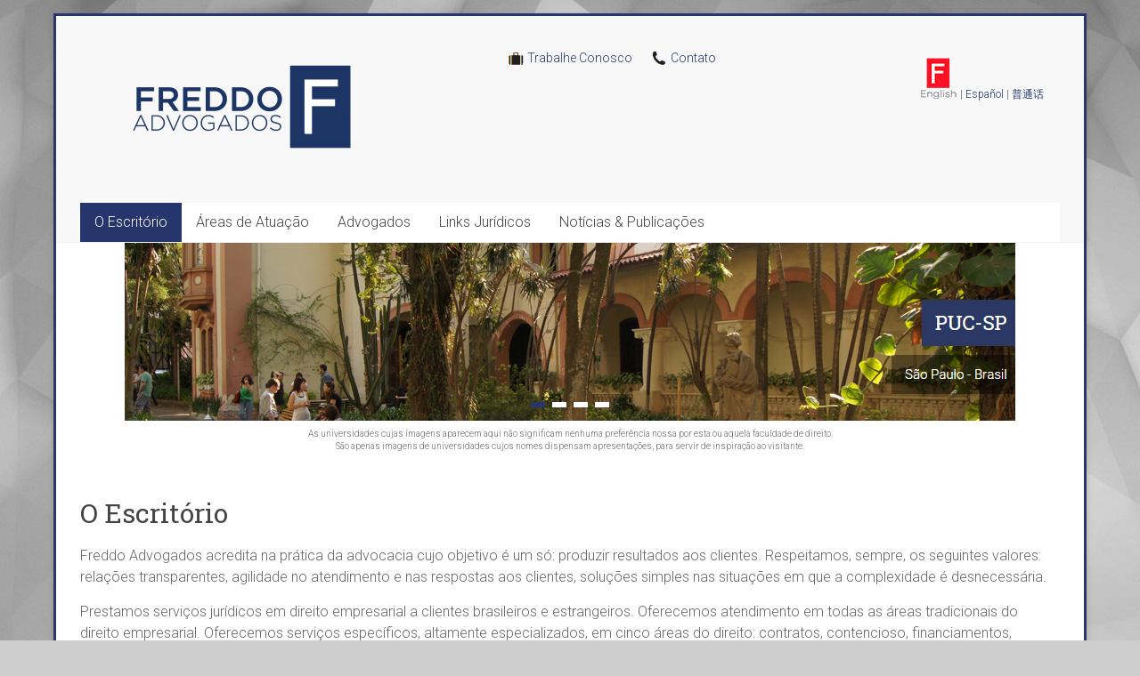

--- FILE ---
content_type: text/html; charset=UTF-8
request_url: https://freddoa.com/
body_size: 12143
content:

<!DOCTYPE html>
<html lang="en-US">
<head>
<meta charset="UTF-8" />
<meta name="viewport" content="width=device-width, initial-scale=1">
<title>
	Freddo &#124; Advogados</title>
<link rel="profile" href="http://gmpg.org/xfn/11" />
<link rel="pingback" href="https://freddoa.com/xmlrpc.php" />
<meta name='robots' content='max-image-preview:large' />
<link rel='dns-prefetch' href='//fonts.googleapis.com' />
<link rel="alternate" type="application/rss+xml" title="Freddo &raquo; Feed" href="https://freddoa.com/index.php/feed/" />
<link rel="alternate" type="application/rss+xml" title="Freddo &raquo; Comments Feed" href="https://freddoa.com/index.php/comments/feed/" />
<script type="text/javascript">
/* <![CDATA[ */
window._wpemojiSettings = {"baseUrl":"https:\/\/s.w.org\/images\/core\/emoji\/15.0.3\/72x72\/","ext":".png","svgUrl":"https:\/\/s.w.org\/images\/core\/emoji\/15.0.3\/svg\/","svgExt":".svg","source":{"concatemoji":"https:\/\/freddoa.com\/wp-includes\/js\/wp-emoji-release.min.js?ver=6.5.7"}};
/*! This file is auto-generated */
!function(i,n){var o,s,e;function c(e){try{var t={supportTests:e,timestamp:(new Date).valueOf()};sessionStorage.setItem(o,JSON.stringify(t))}catch(e){}}function p(e,t,n){e.clearRect(0,0,e.canvas.width,e.canvas.height),e.fillText(t,0,0);var t=new Uint32Array(e.getImageData(0,0,e.canvas.width,e.canvas.height).data),r=(e.clearRect(0,0,e.canvas.width,e.canvas.height),e.fillText(n,0,0),new Uint32Array(e.getImageData(0,0,e.canvas.width,e.canvas.height).data));return t.every(function(e,t){return e===r[t]})}function u(e,t,n){switch(t){case"flag":return n(e,"\ud83c\udff3\ufe0f\u200d\u26a7\ufe0f","\ud83c\udff3\ufe0f\u200b\u26a7\ufe0f")?!1:!n(e,"\ud83c\uddfa\ud83c\uddf3","\ud83c\uddfa\u200b\ud83c\uddf3")&&!n(e,"\ud83c\udff4\udb40\udc67\udb40\udc62\udb40\udc65\udb40\udc6e\udb40\udc67\udb40\udc7f","\ud83c\udff4\u200b\udb40\udc67\u200b\udb40\udc62\u200b\udb40\udc65\u200b\udb40\udc6e\u200b\udb40\udc67\u200b\udb40\udc7f");case"emoji":return!n(e,"\ud83d\udc26\u200d\u2b1b","\ud83d\udc26\u200b\u2b1b")}return!1}function f(e,t,n){var r="undefined"!=typeof WorkerGlobalScope&&self instanceof WorkerGlobalScope?new OffscreenCanvas(300,150):i.createElement("canvas"),a=r.getContext("2d",{willReadFrequently:!0}),o=(a.textBaseline="top",a.font="600 32px Arial",{});return e.forEach(function(e){o[e]=t(a,e,n)}),o}function t(e){var t=i.createElement("script");t.src=e,t.defer=!0,i.head.appendChild(t)}"undefined"!=typeof Promise&&(o="wpEmojiSettingsSupports",s=["flag","emoji"],n.supports={everything:!0,everythingExceptFlag:!0},e=new Promise(function(e){i.addEventListener("DOMContentLoaded",e,{once:!0})}),new Promise(function(t){var n=function(){try{var e=JSON.parse(sessionStorage.getItem(o));if("object"==typeof e&&"number"==typeof e.timestamp&&(new Date).valueOf()<e.timestamp+604800&&"object"==typeof e.supportTests)return e.supportTests}catch(e){}return null}();if(!n){if("undefined"!=typeof Worker&&"undefined"!=typeof OffscreenCanvas&&"undefined"!=typeof URL&&URL.createObjectURL&&"undefined"!=typeof Blob)try{var e="postMessage("+f.toString()+"("+[JSON.stringify(s),u.toString(),p.toString()].join(",")+"));",r=new Blob([e],{type:"text/javascript"}),a=new Worker(URL.createObjectURL(r),{name:"wpTestEmojiSupports"});return void(a.onmessage=function(e){c(n=e.data),a.terminate(),t(n)})}catch(e){}c(n=f(s,u,p))}t(n)}).then(function(e){for(var t in e)n.supports[t]=e[t],n.supports.everything=n.supports.everything&&n.supports[t],"flag"!==t&&(n.supports.everythingExceptFlag=n.supports.everythingExceptFlag&&n.supports[t]);n.supports.everythingExceptFlag=n.supports.everythingExceptFlag&&!n.supports.flag,n.DOMReady=!1,n.readyCallback=function(){n.DOMReady=!0}}).then(function(){return e}).then(function(){var e;n.supports.everything||(n.readyCallback(),(e=n.source||{}).concatemoji?t(e.concatemoji):e.wpemoji&&e.twemoji&&(t(e.twemoji),t(e.wpemoji)))}))}((window,document),window._wpemojiSettings);
/* ]]> */
</script>
<style id='wp-emoji-styles-inline-css' type='text/css'>

	img.wp-smiley, img.emoji {
		display: inline !important;
		border: none !important;
		box-shadow: none !important;
		height: 1em !important;
		width: 1em !important;
		margin: 0 0.07em !important;
		vertical-align: -0.1em !important;
		background: none !important;
		padding: 0 !important;
	}
</style>
<link rel='stylesheet' id='wp-block-library-css' href='https://freddoa.com/wp-includes/css/dist/block-library/style.min.css?ver=6.5.7' type='text/css' media='all' />
<style id='classic-theme-styles-inline-css' type='text/css'>
/*! This file is auto-generated */
.wp-block-button__link{color:#fff;background-color:#32373c;border-radius:9999px;box-shadow:none;text-decoration:none;padding:calc(.667em + 2px) calc(1.333em + 2px);font-size:1.125em}.wp-block-file__button{background:#32373c;color:#fff;text-decoration:none}
</style>
<style id='global-styles-inline-css' type='text/css'>
body{--wp--preset--color--black: #000000;--wp--preset--color--cyan-bluish-gray: #abb8c3;--wp--preset--color--white: #ffffff;--wp--preset--color--pale-pink: #f78da7;--wp--preset--color--vivid-red: #cf2e2e;--wp--preset--color--luminous-vivid-orange: #ff6900;--wp--preset--color--luminous-vivid-amber: #fcb900;--wp--preset--color--light-green-cyan: #7bdcb5;--wp--preset--color--vivid-green-cyan: #00d084;--wp--preset--color--pale-cyan-blue: #8ed1fc;--wp--preset--color--vivid-cyan-blue: #0693e3;--wp--preset--color--vivid-purple: #9b51e0;--wp--preset--gradient--vivid-cyan-blue-to-vivid-purple: linear-gradient(135deg,rgba(6,147,227,1) 0%,rgb(155,81,224) 100%);--wp--preset--gradient--light-green-cyan-to-vivid-green-cyan: linear-gradient(135deg,rgb(122,220,180) 0%,rgb(0,208,130) 100%);--wp--preset--gradient--luminous-vivid-amber-to-luminous-vivid-orange: linear-gradient(135deg,rgba(252,185,0,1) 0%,rgba(255,105,0,1) 100%);--wp--preset--gradient--luminous-vivid-orange-to-vivid-red: linear-gradient(135deg,rgba(255,105,0,1) 0%,rgb(207,46,46) 100%);--wp--preset--gradient--very-light-gray-to-cyan-bluish-gray: linear-gradient(135deg,rgb(238,238,238) 0%,rgb(169,184,195) 100%);--wp--preset--gradient--cool-to-warm-spectrum: linear-gradient(135deg,rgb(74,234,220) 0%,rgb(151,120,209) 20%,rgb(207,42,186) 40%,rgb(238,44,130) 60%,rgb(251,105,98) 80%,rgb(254,248,76) 100%);--wp--preset--gradient--blush-light-purple: linear-gradient(135deg,rgb(255,206,236) 0%,rgb(152,150,240) 100%);--wp--preset--gradient--blush-bordeaux: linear-gradient(135deg,rgb(254,205,165) 0%,rgb(254,45,45) 50%,rgb(107,0,62) 100%);--wp--preset--gradient--luminous-dusk: linear-gradient(135deg,rgb(255,203,112) 0%,rgb(199,81,192) 50%,rgb(65,88,208) 100%);--wp--preset--gradient--pale-ocean: linear-gradient(135deg,rgb(255,245,203) 0%,rgb(182,227,212) 50%,rgb(51,167,181) 100%);--wp--preset--gradient--electric-grass: linear-gradient(135deg,rgb(202,248,128) 0%,rgb(113,206,126) 100%);--wp--preset--gradient--midnight: linear-gradient(135deg,rgb(2,3,129) 0%,rgb(40,116,252) 100%);--wp--preset--font-size--small: 13px;--wp--preset--font-size--medium: 20px;--wp--preset--font-size--large: 36px;--wp--preset--font-size--x-large: 42px;--wp--preset--spacing--20: 0.44rem;--wp--preset--spacing--30: 0.67rem;--wp--preset--spacing--40: 1rem;--wp--preset--spacing--50: 1.5rem;--wp--preset--spacing--60: 2.25rem;--wp--preset--spacing--70: 3.38rem;--wp--preset--spacing--80: 5.06rem;--wp--preset--shadow--natural: 6px 6px 9px rgba(0, 0, 0, 0.2);--wp--preset--shadow--deep: 12px 12px 50px rgba(0, 0, 0, 0.4);--wp--preset--shadow--sharp: 6px 6px 0px rgba(0, 0, 0, 0.2);--wp--preset--shadow--outlined: 6px 6px 0px -3px rgba(255, 255, 255, 1), 6px 6px rgba(0, 0, 0, 1);--wp--preset--shadow--crisp: 6px 6px 0px rgba(0, 0, 0, 1);}:where(.is-layout-flex){gap: 0.5em;}:where(.is-layout-grid){gap: 0.5em;}body .is-layout-flex{display: flex;}body .is-layout-flex{flex-wrap: wrap;align-items: center;}body .is-layout-flex > *{margin: 0;}body .is-layout-grid{display: grid;}body .is-layout-grid > *{margin: 0;}:where(.wp-block-columns.is-layout-flex){gap: 2em;}:where(.wp-block-columns.is-layout-grid){gap: 2em;}:where(.wp-block-post-template.is-layout-flex){gap: 1.25em;}:where(.wp-block-post-template.is-layout-grid){gap: 1.25em;}.has-black-color{color: var(--wp--preset--color--black) !important;}.has-cyan-bluish-gray-color{color: var(--wp--preset--color--cyan-bluish-gray) !important;}.has-white-color{color: var(--wp--preset--color--white) !important;}.has-pale-pink-color{color: var(--wp--preset--color--pale-pink) !important;}.has-vivid-red-color{color: var(--wp--preset--color--vivid-red) !important;}.has-luminous-vivid-orange-color{color: var(--wp--preset--color--luminous-vivid-orange) !important;}.has-luminous-vivid-amber-color{color: var(--wp--preset--color--luminous-vivid-amber) !important;}.has-light-green-cyan-color{color: var(--wp--preset--color--light-green-cyan) !important;}.has-vivid-green-cyan-color{color: var(--wp--preset--color--vivid-green-cyan) !important;}.has-pale-cyan-blue-color{color: var(--wp--preset--color--pale-cyan-blue) !important;}.has-vivid-cyan-blue-color{color: var(--wp--preset--color--vivid-cyan-blue) !important;}.has-vivid-purple-color{color: var(--wp--preset--color--vivid-purple) !important;}.has-black-background-color{background-color: var(--wp--preset--color--black) !important;}.has-cyan-bluish-gray-background-color{background-color: var(--wp--preset--color--cyan-bluish-gray) !important;}.has-white-background-color{background-color: var(--wp--preset--color--white) !important;}.has-pale-pink-background-color{background-color: var(--wp--preset--color--pale-pink) !important;}.has-vivid-red-background-color{background-color: var(--wp--preset--color--vivid-red) !important;}.has-luminous-vivid-orange-background-color{background-color: var(--wp--preset--color--luminous-vivid-orange) !important;}.has-luminous-vivid-amber-background-color{background-color: var(--wp--preset--color--luminous-vivid-amber) !important;}.has-light-green-cyan-background-color{background-color: var(--wp--preset--color--light-green-cyan) !important;}.has-vivid-green-cyan-background-color{background-color: var(--wp--preset--color--vivid-green-cyan) !important;}.has-pale-cyan-blue-background-color{background-color: var(--wp--preset--color--pale-cyan-blue) !important;}.has-vivid-cyan-blue-background-color{background-color: var(--wp--preset--color--vivid-cyan-blue) !important;}.has-vivid-purple-background-color{background-color: var(--wp--preset--color--vivid-purple) !important;}.has-black-border-color{border-color: var(--wp--preset--color--black) !important;}.has-cyan-bluish-gray-border-color{border-color: var(--wp--preset--color--cyan-bluish-gray) !important;}.has-white-border-color{border-color: var(--wp--preset--color--white) !important;}.has-pale-pink-border-color{border-color: var(--wp--preset--color--pale-pink) !important;}.has-vivid-red-border-color{border-color: var(--wp--preset--color--vivid-red) !important;}.has-luminous-vivid-orange-border-color{border-color: var(--wp--preset--color--luminous-vivid-orange) !important;}.has-luminous-vivid-amber-border-color{border-color: var(--wp--preset--color--luminous-vivid-amber) !important;}.has-light-green-cyan-border-color{border-color: var(--wp--preset--color--light-green-cyan) !important;}.has-vivid-green-cyan-border-color{border-color: var(--wp--preset--color--vivid-green-cyan) !important;}.has-pale-cyan-blue-border-color{border-color: var(--wp--preset--color--pale-cyan-blue) !important;}.has-vivid-cyan-blue-border-color{border-color: var(--wp--preset--color--vivid-cyan-blue) !important;}.has-vivid-purple-border-color{border-color: var(--wp--preset--color--vivid-purple) !important;}.has-vivid-cyan-blue-to-vivid-purple-gradient-background{background: var(--wp--preset--gradient--vivid-cyan-blue-to-vivid-purple) !important;}.has-light-green-cyan-to-vivid-green-cyan-gradient-background{background: var(--wp--preset--gradient--light-green-cyan-to-vivid-green-cyan) !important;}.has-luminous-vivid-amber-to-luminous-vivid-orange-gradient-background{background: var(--wp--preset--gradient--luminous-vivid-amber-to-luminous-vivid-orange) !important;}.has-luminous-vivid-orange-to-vivid-red-gradient-background{background: var(--wp--preset--gradient--luminous-vivid-orange-to-vivid-red) !important;}.has-very-light-gray-to-cyan-bluish-gray-gradient-background{background: var(--wp--preset--gradient--very-light-gray-to-cyan-bluish-gray) !important;}.has-cool-to-warm-spectrum-gradient-background{background: var(--wp--preset--gradient--cool-to-warm-spectrum) !important;}.has-blush-light-purple-gradient-background{background: var(--wp--preset--gradient--blush-light-purple) !important;}.has-blush-bordeaux-gradient-background{background: var(--wp--preset--gradient--blush-bordeaux) !important;}.has-luminous-dusk-gradient-background{background: var(--wp--preset--gradient--luminous-dusk) !important;}.has-pale-ocean-gradient-background{background: var(--wp--preset--gradient--pale-ocean) !important;}.has-electric-grass-gradient-background{background: var(--wp--preset--gradient--electric-grass) !important;}.has-midnight-gradient-background{background: var(--wp--preset--gradient--midnight) !important;}.has-small-font-size{font-size: var(--wp--preset--font-size--small) !important;}.has-medium-font-size{font-size: var(--wp--preset--font-size--medium) !important;}.has-large-font-size{font-size: var(--wp--preset--font-size--large) !important;}.has-x-large-font-size{font-size: var(--wp--preset--font-size--x-large) !important;}
.wp-block-navigation a:where(:not(.wp-element-button)){color: inherit;}
:where(.wp-block-post-template.is-layout-flex){gap: 1.25em;}:where(.wp-block-post-template.is-layout-grid){gap: 1.25em;}
:where(.wp-block-columns.is-layout-flex){gap: 2em;}:where(.wp-block-columns.is-layout-grid){gap: 2em;}
.wp-block-pullquote{font-size: 1.5em;line-height: 1.6;}
</style>
<link rel='stylesheet' id='contact-form-7-css' href='https://freddoa.com/wp-content/plugins/contact-form-7/includes/css/styles.css?ver=4.1' type='text/css' media='all' />
<link rel='stylesheet' id='accelerate_style-css' href='https://freddoa.com/wp-content/themes/accelerate/style.css?ver=6.5.7' type='text/css' media='all' />
<link rel='stylesheet' id='accelerate_googlefonts-css' href='http://fonts.googleapis.com/css?family=Roboto%3A400%2C300%2C100%7CRoboto+Slab%3A700%2C400&#038;ver=6.5.7' type='text/css' media='all' />
<link rel='stylesheet' id='accelerate-fontawesome-css' href='https://freddoa.com/wp-content/themes/accelerate/fontawesome/css/font-awesome.css?ver=4.2.1' type='text/css' media='all' />
<script type="text/javascript" src="https://freddoa.com/wp-includes/js/jquery/jquery.min.js?ver=3.7.1" id="jquery-core-js"></script>
<script type="text/javascript" src="https://freddoa.com/wp-includes/js/jquery/jquery-migrate.min.js?ver=3.4.1" id="jquery-migrate-js"></script>
<script type="text/javascript" src="https://freddoa.com/wp-content/themes/accelerate/js/accelerate-custom.js?ver=6.5.7" id="accelerate-custom-js"></script>
<link rel="https://api.w.org/" href="https://freddoa.com/index.php/wp-json/" /><link rel="alternate" type="application/json" href="https://freddoa.com/index.php/wp-json/wp/v2/pages/43" /><link rel="EditURI" type="application/rsd+xml" title="RSD" href="https://freddoa.com/xmlrpc.php?rsd" />
<meta name="generator" content="WordPress 6.5.7" />
<link rel="canonical" href="https://freddoa.com/" />
<link rel='shortlink' href='https://freddoa.com/' />
<link rel="alternate" type="application/json+oembed" href="https://freddoa.com/index.php/wp-json/oembed/1.0/embed?url=https%3A%2F%2Ffreddoa.com%2F" />
<link rel="alternate" type="text/xml+oembed" href="https://freddoa.com/index.php/wp-json/oembed/1.0/embed?url=https%3A%2F%2Ffreddoa.com%2F&#038;format=xml" />
<link rel="shortcut icon" href="http://freddoa.com/wp-content/uploads/2019/04/freddoPARA-SITE2-e1554488902375.png" type="image/x-icon" />		<style type="text/css"> .accelerate-button,blockquote,button,input[type=button],input[type=reset],input[type=submit]{background-color:#26356b}a{color:#26356b}#page{border-top:3px solid #26356b}#site-title a:hover{color:#26356b}#search-form span,.main-navigation a:hover,.main-navigation ul li ul li a:hover,.main-navigation ul li ul li:hover>a,.main-navigation ul li.current-menu-ancestor a,.main-navigation ul li.current-menu-item a,.main-navigation ul li.current-menu-item ul li a:hover,.main-navigation ul li.current_page_ancestor a,.main-navigation ul li.current_page_item a{background-color:#26356b},.main-navigation ul li:hover>a{background-color:#26356b}.site-header .menu-toggle:before{color:#26356b}.main-small-navigation li:hover{background-color:#26356b}.main-small-navigation ul>.current-menu-item,.main-small-navigation ul>.current_page_item{background:#26356b}.footer-menu a:hover,.footer-menu ul li.current-menu-ancestor a,.footer-menu ul li.current-menu-item a,.footer-menu ul li.current_page_ancestor a,.footer-menu ul li.current_page_item a,.footer-menu ul li:hover>a{color:#26356b}#featured-slider .slider-read-more-button,.slider-nav a,.slider-title-head .entry-title a{background-color:#26356b}#controllers a.active,#controllers a:hover{background-color:#26356b;color:#26356b}.format-link .entry-content a{background-color:#26356b}#secondary .widget_featured_single_post h3.widget-title a:hover,.widget_image_service_block .entry-title a:hover{color:#26356b}.pagination span{background-color:#26356b}.pagination a span:hover{color:#26356b;border-color:#26356b}#content .comments-area a.comment-edit-link:hover,#content .comments-area a.comment-permalink:hover,#content .comments-area article header cite a:hover,.comments-area .comment-author-link a:hover{color:#26356b}.comments-area .comment-author-link span{background-color:#26356b}#wp-calendar #today,.comment .comment-reply-link:hover,.nav-next a,.nav-previous a{color:#26356b}.widget-title span{border-bottom:2px solid #26356b}#secondary h3 span:before,.footer-widgets-area h3 span:before{color:#26356b}#secondary .accelerate_tagcloud_widget a:hover,.footer-widgets-area .accelerate_tagcloud_widget a:hover{background-color:#26356b}.footer-widgets-area a:hover{color:#26356b}.footer-socket-wrapper{border-top:3px solid #26356b}.footer-socket-wrapper .copyright a:hover{color:#26356b}a#scroll-up{background-color:#26356b}.entry-meta .byline i,.entry-meta .cat-links i,.entry-meta a,.post .entry-title a:hover{color:#26356b}.entry-meta .post-format i{background-color:#26356b}.entry-meta .comments-link a:hover,.entry-meta .edit-link a:hover,.entry-meta .posted-on a:hover,.entry-meta .tag-links a:hover{color:#26356b}.more-link span,.read-more{background-color:#26356b}</style>
				<style type="text/css">#rss-4 h3{display:none;}
#rss-3{top:-20px; position: relative;!important}
#rss-3 h3{display:none;}
#rss-4{top:-40px; position: relative;!important}

.accordionItem h2 { font-size:16px;}
.accordionItem h2:hover { cursor: pointer; }
.accordionItem div { margin: 0; padding: 1em 0.4em; top:-30px; position:relative}
.accordionItem.hide h2 {}

#modal{
z-index:999;
	opacity:0.8;
	filter:alpha(opacity=80);
	background-color:#000;
	min-height: 100%;
	height:100%;
	width:100%;
	position:fixed;
	overflow:hidden;
	top:0px;
	left:0px;
	}
	
#loginMode{
	display:none;
z-index:9999
	
}
#china{
z-index:9999999;
	width:650px;
	background-color:#fff;
	padding:18px;
	position:absolute;
	-webkit-border-radius: 10px;
	-moz-border-radius: 10px;
	top:50%;
	left:50%;
	margin-left:-325px;
	margin-top:-100px;
}</style>
		<style type="text/css">.recentcomments a{display:inline !important;padding:0 !important;margin:0 !important;}</style><style type="text/css" id="custom-background-css">
body.custom-background { background-color: #cecece; background-image: url("https://freddoa.com/wp-content/uploads/2014/12/hd-geometric-wallpaper-ea1490-h900.png"); background-position: center top; background-size: auto; background-repeat: repeat; background-attachment: fixed; }
</style>
	




    <script type="text/javascript">
    //<![CDATA[

    var accordionItems = new Array();

    function init() {

      // Grab the accordion items from the page
      var divs = document.getElementsByTagName( 'div' );
      for ( var i = 0; i < divs.length; i++ ) {
        if ( divs[i].className == 'accordionItem' ) accordionItems.push( divs[i] );
      }

      // Assign onclick events to the accordion item headings
      for ( var i = 0; i < accordionItems.length; i++ ) {
        var h2 = getFirstChildWithTagName( accordionItems[i], 'H2' );
        h2.onclick = toggleItem;
      }

      // Hide all accordion item bodies except the first
      for ( var i = 0; i < accordionItems.length; i++ ) {
        accordionItems[i].className = 'accordionItem hide';
        $(accordionItems[i]).find('div').slideUp();
      }
    }

    function toggleItem() {
      var itemClass = this.parentNode.className;

      // Hide all items
      for ( var i = 0; i < accordionItems.length; i++ ) {
        accordionItems[i].className = 'accordionItem hide';
        $(accordionItems[i]).find('div').slideUp();
      }

      // Show this item if it was previously hidden
      if ( itemClass == 'accordionItem hide' ) {
        this.parentNode.className = 'accordionItem';
        $(this).parent().find('div').slideDown();
      }
    }

    function getFirstChildWithTagName( element, tagName ) {
      for ( var i = 0; i < element.childNodes.length; i++ ) {
        if ( element.childNodes[i].nodeName == tagName ) return element.childNodes[i];
      }
    }

     //]]>
    </script>





</head>

<body class="home page-template-default page page-id-43 custom-background no-sidebar-full-width " onload="init();">
<div id="page" class="hfeed site">
		<header id="masthead" class="site-header clearfix" style="border-right-width: 3px;	border-left-width: 3px;	border-right-style: solid;	border-left-style: solid;	border-right-color: #2a3863;	border-left-color: #2a3863;">		

		<div id="header-text-nav-container" class="clearfix">

			
			<div class="inner-wrap">
				
				<div id="header-text-nav-wrap" class="clearfix">
					<div id="header-left-section">
													<div id="header-logo-image">
								<a href="https://freddoa.com/" title="Freddo" rel="home"><img src="http://freddoa.com/wp-content/uploads/2019/04/freddoPARA-SITE-e1554299994420.png" alt="Freddo"></a>
							</div><!-- #header-logo-image -->
											</div><!-- #header-left-section -->
					<div id="header-right-section">
														
						<div id="header-right-sidebar" class="clearfix">
						<aside id="text-3" class="widget widget_text">			<div class="textwidget"><script>
function openLogin(mode){
	if (mode==1){
	document.getElementById("loginMode").style.display = 'block';
	}
	else{
	document.getElementById("loginMode").style.display = 'none';
	}
	}
</script>  

<table width="480" border="0" cellspacing="0" cellpadding="0" style="border-color:#FFF;">
    <tr>
      <td width="460" valign="top" style="border-color:#f8f8f8; ">
      <a href="http://freddoa.com/?p=136" style="background-image: url(http://freddoa.com/wp-content/uploads/2014/11/trabalheconosco1.png); background-repeat: no-repeat;	padding-left: 22px;padding-top:5px; line-height:10px;">Trabalhe Conosco</a>&nbsp;&nbsp;&nbsp;&nbsp;&nbsp;&nbsp;
      <a href="#contato" style="background-image: url(http://freddoa.com/wp-content/uploads/2019/04/contato.png); background-repeat: no-repeat;	padding-left: 22px;padding-top:5px;">Contato</a>
      </td>
      <td width="40" align="center"  style="border-color:#f8f8f8; "><a href="http://freddoa.com/eng"><img src="http://freddoa.com/wp-content/uploads/2019/04/logo-english-12-04-5.png" width="40" height="59"/></a></td>
      <td width="110" align="right" valign="bottom"  style="border-color:#f8f8f8; ">
<div style="padding-top:41px;position:absolute; font-size:12px;color:#666;"> | <a href="http://freddoa.com/esp/">Español</a> | <a href="javascript:openLogin(1);void(0);">普通话</a></div>
    </tr>
  </table>

<div id="loginMode">
<div id="modal"> </div>
<div id="china" align="center">
<div align="right" style="float:right; top: -24px; position:absolute; width:690px;"><a href="#" onClick="javascript:openLogin(0);void(0);"><img src="http://freddoa.com/wp-content/uploads/2014/12/botao-fechar.png" width="47" height="46" /></a></div>
<p>
我们不说中文。针对感兴趣于我们服务的中国客户，我们已经在我们的网站上创设中文版块，以促使针对中国客户的沟通更加便捷。在这里，我们简单地对我们的活动做一个概括。</p><p>
欲获取更多信息和联系方式，请浏览英文版面。
我们的主要业务是帮助想在巴西投资的国外公司。我们就税务问题、与巴西政府的关系、商标登记、雇佣与支付职工，提供全面的咨询（服务）。此外，我们还就司法问题提供咨询。
</p><p>我们的目标是提供给我们的客户积极正确的结果，灵活、透明、简单的解决措施，因为复杂不必要。
我们的工作面向巴西各大城市，我们的律师具有在巴西和美国的教育背景和经历。
</p>

 </div>
</div>


 



  
 









  


</div>
		</aside>		
						</div>
											
			    	</div><!-- #header-right-section --> 
			    	
			   </div><!-- #header-text-nav-wrap -->
			   
			</div><!-- .inner-wrap -->

			
			<nav id="site-navigation" class="main-navigation inner-wrap clearfix" role="navigation">
				<h1 class="menu-toggle">Menu</h1>
				<div class="menu"><ul><li class="page_item page-item-43 current_page_item"><a href="https://freddoa.com/" aria-current="page">O Escritório</a></li><li class="page_item page-item-5"><a href="https://freddoa.com/index.php/area-de-atuacao/">Áreas de Atuação</a></li><li class="page_item page-item-7"><a href="https://freddoa.com/index.php/advogados/">Advogados</a></li><li class="page_item page-item-9"><a href="https://freddoa.com/index.php/links/">Links Jurídicos</a></li><li class="page_item page-item-45"><a href="https://freddoa.com/index.php/noticias/">Notícias &#038; Publicações</a></li></ul></div>			</nav>
		</div><!-- #header-text-nav-container -->

		
				<section id="featured-slider">
			<div class="slider-cycle inner-wrap">
				<div class="slider-rotate">
										<div class="slides displayblock">
							<figure>
								<img alt="" src="http://freddoa.com/wp-content/uploads/2015/02/puc2.png">
							</figure>
							<div class="entry-container">
															</div>
						</div>
												<div class="slides displaynone">
							<figure>
								<img alt="" src="http://freddoa.com/wp-content/uploads/2015/01/usp.png">
							</figure>
							<div class="entry-container">
															</div>
						</div>
												<div class="slides displaynone">
							<figure>
								<img alt="" src="http://freddoa.com/wp-content/uploads/2015/02/mackenzie1.png">
							</figure>
							<div class="entry-container">
															</div>
						</div>
												<div class="slides displaynone">
							<figure>
								<img alt="" src="http://freddoa.com/wp-content/uploads/2015/01/columbia.png">
							</figure>
							<div class="entry-container">
															</div>
						</div>
									</div>
				<div class="slider-nav">
				<a class="slide-next" href="#"><i class="fa fa-angle-right"></i></a>
				<a class="slide-prev" href="#"><i class="fa fa-angle-left"></i></a>
			</div>
			</div>
			
			<nav id="controllers" class="clearfix"></nav>
            
		</section>
<div style="padding-left:76px; padding-right:76px; font-size:10px; line-height:14px; padding-top: 8px;" align="center">
            As universidades cujas imagens aparecem aqui não significam nenhuma preferência nossa por esta ou aquela faculdade de direito. <br />São apenas imagens de universidades cujos nomes dispensam apresentações, para servir de inspiração ao visitante.
            </div>
		   	
	</header>
			<div id="main" class="clearfix"  style="border-right-width: 3px;	border-left-width: 3px;	border-right-style: solid;	border-left-style: solid;	border-right-color: #2a3863;	border-left-color: #2a3863;">
  
		<div class="inner-wrap clearfix">
	
	<div id="primary">
		<div id="content" class="clearfix">
			
				
<article id="post-43" class="post-43 page type-page status-publish has-post-thumbnail hentry">
	
	<header class="entry-header">
		<h1 class="entry-title">
			O Escritório		</h1>
	</header>
	
	<div class="entry-content clearfix">
		<p>Freddo Advogados acredita na prática da advocacia cujo objetivo é um só: produzir resultados aos clientes. Respeitamos, sempre, os seguintes valores: relações transparentes, agilidade no atendimento e nas respostas aos clientes, soluções simples nas situações em que a complexidade é desnecessária.</p>
<p>Prestamos serviços jurídicos em direito empresarial a clientes brasileiros e estrangeiros. Oferecemos atendimento em todas as áreas tradicionais do direito empresarial. Oferecemos serviços específicos, altamente especializados, em cinco áreas do direito: contratos, contencioso, financiamentos, investimentos estrangeiros no Brasil e licitações.</p>
<p>Prestamos serviços jurídicos consultivos e atuamos no contencioso.</p>
<p>Na última década, e apesar de atender a quaisquer setores da atividade econômica, e como fruto de um processo natural à luz do histórico de seus sócios, o escritório vem se consolidando em segmentos específicos, a saber: investidores estrangeiros no Brasil, empresas de tecnologia – inclusive <em>start-ups</em> -, empresas de comunicação e mercado financeiro.</p>
<p>Nosso Escritório mantém estreita conexão com as principais capitais brasileiras.</p>
<p>Em ações judiciais, por meio de uma combinação de serviços prestados por correspondentes e por processo eletrônico, atuamos também em cidades do interior do Brasil.</p>
<p>Nossos advogados têm formação acadêmica e experiência profissional jurídica no Brasil e nos Estados Unidos.</p>
			</div>

	</article>


				
			
		</div><!-- #content -->
	</div><!-- #primary -->
	
	
	

		</div><!-- .inner-wrap -->
	</div><!-- #main -->	
			<footer id="colophon" class="clearfix">	
			
<div class="footer-widgets-wrapper" style="border-right-width: 3px;	border-left-width: 3px;	border-right-style: solid;	border-left-style: solid;	border-right-color: #2a3863;	border-left-color: #2a3863;">
	<div class="inner-wrap">
		<div class="footer-widgets-area clearfix">
			<div class="tg-one-third">
				<aside id="rss-2" class="widget widget_rss"><h3 class="widget-title"><span><a class="rsswidget rss-widget-feed" href="http://www.valor.com.br/rss"><img class="rss-widget-icon" style="border:0" width="14" height="14" src="https://freddoa.com/wp-includes/images/rss.png" alt="RSS" loading="lazy" /></a> <a class="rsswidget rss-widget-title" href="https://valor.globo.com/">Notícias</a></span></h3><ul><li><a class='rsswidget' href='https://valor.globo.com/mundo/noticia/2026/01/30/eua-concedem-asilo-a-chins-detido-por-filmar-campos-de-refugiados-uigures.ghtml'>EUA concedem asilo a chinês detido por filmar campos de refugiados uigures</a></li><li><a class='rsswidget' href='https://valor.globo.com/financas/noticia/2026/01/30/demanda-por-ouro-para-investimento-cresce-84-pontos-percentuais-atingindo-60-da-produo-do-metal.ghtml'>Demanda por ouro para investimento cresce 84%, atingindo 60% da produção do metal</a></li></ul></aside><aside id="rss-3" class="widget widget_rss"><h3 class="widget-title"><span><a class="rsswidget rss-widget-feed" href="http://feeds.feedburner.com/Exame-Negocios?format=xml"><img class="rss-widget-icon" style="border:0" width="14" height="14" src="https://freddoa.com/wp-includes/images/rss.png" alt="RSS" loading="lazy" /></a> <a class="rsswidget rss-widget-title" href="">Exame</a></span></h3></aside><aside id="rss-4" class="widget widget_rss"><h3 class="widget-title"><span><a class="rsswidget rss-widget-feed" href="http://stf.jus.br/portal/RSS/noticiaRss.asp?codigo=1"><img class="rss-widget-icon" style="border:0" width="14" height="14" src="https://freddoa.com/wp-includes/images/rss.png" alt="RSS" loading="lazy" /></a> <a class="rsswidget rss-widget-title" href="">STF</a></span></h3></aside>			</div>
			<div class="tg-one-third">
				<aside id="pages-2" class="widget widget_pages"><h3 class="widget-title"><span>Menu</span></h3>
			<ul>
				<li class="page_item page-item-43 current_page_item"><a href="https://freddoa.com/" aria-current="page">O Escritório</a></li>
<li class="page_item page-item-5"><a href="https://freddoa.com/index.php/area-de-atuacao/">Áreas de Atuação</a></li>
<li class="page_item page-item-7"><a href="https://freddoa.com/index.php/advogados/">Advogados</a></li>
<li class="page_item page-item-9"><a href="https://freddoa.com/index.php/links/">Links Jurídicos</a></li>
<li class="page_item page-item-45"><a href="https://freddoa.com/index.php/noticias/">Notícias &#038; Publicações</a></li>
			</ul>

			</aside>			</div>
			<div class="tg-one-third tg-one-third-last">
				<aside id="text-2" class="widget widget_text"><h3 class="widget-title"><span>Contato</span></h3>			<div class="textwidget"><p><a name="contato"></a>Avenida Nove de Julho, 3147, 3º Andar<br />
São Paulo - Brasil - CEP 01407-000<br />
Tel.: +55 11 2827 - 4500<br />
Fax: +55 11 2827 - 4501<br />
E-mail: contato@freddoa.com<br />
<a href="https://www.google.com.br/maps/place/Av.+Nove+de+Julho,+3147+-+Jardim+Paulista,+S%C3%A3o+Paulo+-+SP/@-23.5678286,-46.6594206,17z/data=!3m1!4b1!4m2!3m1!1s0x94ce59c51430efeb:0xdc7c589f7ad631cd?hl=pt-BR" target="_blank" style="font-size: 10px; color: #ff9900" rel="noopener">(como chegar?)</a><br />
<a href="https://www.linkedin.com/company/freddo-advogados" target="_blank" rel="noopener"><img src="http://freddoa.com/wp-content/uploads/2014/12/linkedIn21.png" style="padding-top:3px; "/></a></p>
</div>
		</aside><aside id="search-3" class="widget widget_search"><h3 class="widget-title"><span>Busca</span></h3><form action="https://freddoa.com/"id="search-form" class="searchform clearfix" method="get">
	<input type="text" placeholder="Search" class="s field" name="s">
	<input type="submit" value="Search" id="search-submit" name="submit" class="submit">
</form><!-- .searchform --></aside>			</div>
		</div>
	</div>
</div>
	
			<div class="footer-socket-wrapper clearfix" style="border-right-width: 3px;	border-left-width: 3px;	border-right-style: solid;	border-left-style: solid;	border-right-color: #2a3863;	border-left-color: #2a3863;	border-bottom-width: 3px;	border-bottom-style: solid;	border-bottom-color: #2a3863;">
				<div class="inner-wrap">
					<div class="footer-socket-area">
						
						<nav class="footer-menu" class="clearfix">
							Copyright © 2015 Freddo Advogados
		    			</nav>
					</div>
				</div>
			</div>			
		</footer>
		<a href="#masthead" id="scroll-up"><i class="fa fa-long-arrow-up"></i></a>	
	</div><!-- #page -->
	<script type="text/javascript" src="https://freddoa.com/wp-content/plugins/contact-form-7/includes/js/jquery.form.min.js?ver=3.51.0-2014.06.20" id="jquery-form-js"></script>
<script type="text/javascript" id="contact-form-7-js-extra">
/* <![CDATA[ */
var _wpcf7 = {"loaderUrl":"https:\/\/freddoa.com\/wp-content\/plugins\/contact-form-7\/images\/ajax-loader.gif","sending":"Sending ..."};
/* ]]> */
</script>
<script type="text/javascript" src="https://freddoa.com/wp-content/plugins/contact-form-7/includes/js/scripts.js?ver=4.1" id="contact-form-7-js"></script>
<script type="text/javascript" src="https://freddoa.com/wp-content/themes/accelerate/js/jquery.cycle.all.min.js?ver=2.9999.5" id="jquery_cycle-js"></script>
<script type="text/javascript" src="https://freddoa.com/wp-content/themes/accelerate/js/accelerate-slider-setting.js?ver=6.5.7" id="accelerate_slider-js"></script>
<script type="text/javascript" src="https://freddoa.com/wp-content/themes/accelerate/js/navigation.js?ver=6.5.7" id="accelerate-navigation-js"></script>
</body>
</html>

--- FILE ---
content_type: application/x-javascript
request_url: https://freddoa.com/wp-content/themes/accelerate/js/accelerate-slider-setting.js?ver=6.5.7
body_size: -6
content:
/**
 * Slider Setting
 * 
 * Contains all the slider settings for the featured post/page slider.
 */

var slides = jQuery('.slider-rotate').children().length;
if(slides <= 1) {
   jQuery('.slider-nav').css("display", "none");
} else {
   jQuery('.slider-nav').css("display", "visible");
}
jQuery('.slider-rotate').on('cycle-initialized', function (e, opts, API) {});
 
jQuery(window).load(function() {
jQuery('.slider-rotate').cycle({ 
   fx:            		'fade',
   pager:  					'#controllers',
   prev:						'.slide-prev',
	next:						'.slide-next',
	activePagerClass: 	'active',
	timeout:       		4000,
	speed:         		1000,
	pause:         		1,
	pauseOnPagerHover: 	1,
	width: 					'100%',
	containerResize: 		0,
	fit:           		1,	
	after: 					function ()	{
									jQuery(this).parent().css("height", jQuery(this).height());
								},
   cleartypeNoBg: 		true

});

});